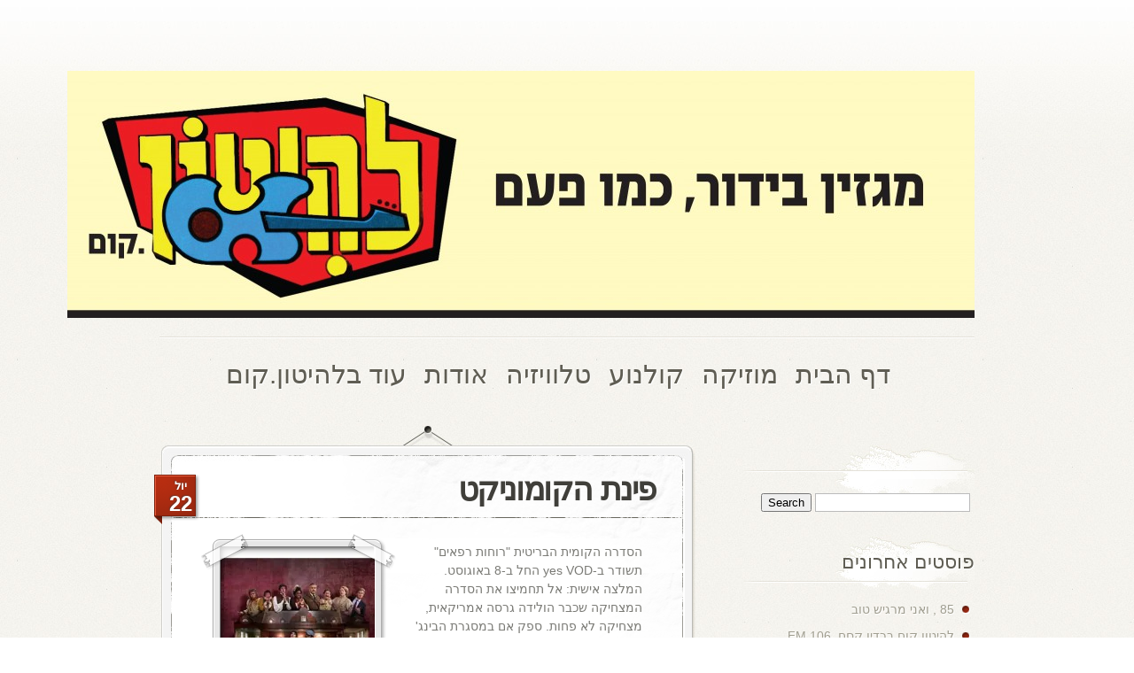

--- FILE ---
content_type: text/html; charset=UTF-8
request_url: https://lahiton.com/2024/07/page/2/
body_size: 10865
content:
<!DOCTYPE html PUBLIC "-//W3C//DTD XHTML 1.0 Transitional//EN" "http://www.w3.org/TR/xhtml1/DTD/xhtml1-transitional.dtd">
<html xmlns="http://www.w3.org/1999/xhtml" dir="rtl" lang="he-IL">
<head profile="http://gmpg.org/xfn/11">
<meta http-equiv="Content-Type" content="text/html; charset=UTF-8" />
<title>Archives | להיטון.קום</title>
<meta name=viewport content="width=device-width, initial-scale=1">
<link rel="stylesheet" href="https://lahiton.com/wp-content/themes/PersonalPress_chiled/style.css" type="text/css" media="screen" />
<link rel="pingback" href="https://lahiton.com/xmlrpc.php" />

<!--[if lt IE 7]>
	<link rel="stylesheet" type="text/css" href="https://lahiton.com/wp-content/themes/PersonalPress/css/ie6style.css" />
	<script type="text/javascript" src="https://lahiton.com/wp-content/themes/PersonalPress/js/DD_belatedPNG_0.0.8a-min.js"></script>
	<script type="text/javascript">DD_belatedPNG.fix('img#logo, .entry p.date, span.overlay, span.author, span.categories, span.comments-number');</script>
<![endif]-->
<!--[if IE 7]>
	<link rel="stylesheet" type="text/css" href="https://lahiton.com/wp-content/themes/PersonalPress/css/ie7style.css" />
<![endif]-->

<script type="text/javascript">
	document.documentElement.className = 'js';
</script>

<script>var et_site_url='https://lahiton.com';var et_post_id='0';function et_core_page_resource_fallback(a,b){"undefined"===typeof b&&(b=a.sheet.cssRules&&0===a.sheet.cssRules.length);b&&(a.onerror=null,a.onload=null,a.href?a.href=et_site_url+"/?et_core_page_resource="+a.id+et_post_id:a.src&&(a.src=et_site_url+"/?et_core_page_resource="+a.id+et_post_id))}
</script><title>Archives | להיטון.קום</title>
<meta name='robots' content='max-image-preview:large' />
<link rel='dns-prefetch' href='//stats.wp.com' />
<link rel='dns-prefetch' href='//i0.wp.com' />
<link rel='dns-prefetch' href='//c0.wp.com' />
<link rel="alternate" type="application/rss+xml" title="להיטון.קום &laquo; פיד‏" href="https://lahiton.com/feed/" />
<link rel="alternate" type="application/rss+xml" title="להיטון.קום &laquo; פיד תגובות‏" href="https://lahiton.com/comments/feed/" />
<script type="text/javascript">
window._wpemojiSettings = {"baseUrl":"https:\/\/s.w.org\/images\/core\/emoji\/14.0.0\/72x72\/","ext":".png","svgUrl":"https:\/\/s.w.org\/images\/core\/emoji\/14.0.0\/svg\/","svgExt":".svg","source":{"concatemoji":"https:\/\/lahiton.com\/wp-includes\/js\/wp-emoji-release.min.js?ver=0113b45b1da29423e03df433dde447e7"}};
/*! This file is auto-generated */
!function(i,n){var o,s,e;function c(e){try{var t={supportTests:e,timestamp:(new Date).valueOf()};sessionStorage.setItem(o,JSON.stringify(t))}catch(e){}}function p(e,t,n){e.clearRect(0,0,e.canvas.width,e.canvas.height),e.fillText(t,0,0);var t=new Uint32Array(e.getImageData(0,0,e.canvas.width,e.canvas.height).data),r=(e.clearRect(0,0,e.canvas.width,e.canvas.height),e.fillText(n,0,0),new Uint32Array(e.getImageData(0,0,e.canvas.width,e.canvas.height).data));return t.every(function(e,t){return e===r[t]})}function u(e,t,n){switch(t){case"flag":return n(e,"\ud83c\udff3\ufe0f\u200d\u26a7\ufe0f","\ud83c\udff3\ufe0f\u200b\u26a7\ufe0f")?!1:!n(e,"\ud83c\uddfa\ud83c\uddf3","\ud83c\uddfa\u200b\ud83c\uddf3")&&!n(e,"\ud83c\udff4\udb40\udc67\udb40\udc62\udb40\udc65\udb40\udc6e\udb40\udc67\udb40\udc7f","\ud83c\udff4\u200b\udb40\udc67\u200b\udb40\udc62\u200b\udb40\udc65\u200b\udb40\udc6e\u200b\udb40\udc67\u200b\udb40\udc7f");case"emoji":return!n(e,"\ud83e\udef1\ud83c\udffb\u200d\ud83e\udef2\ud83c\udfff","\ud83e\udef1\ud83c\udffb\u200b\ud83e\udef2\ud83c\udfff")}return!1}function f(e,t,n){var r="undefined"!=typeof WorkerGlobalScope&&self instanceof WorkerGlobalScope?new OffscreenCanvas(300,150):i.createElement("canvas"),a=r.getContext("2d",{willReadFrequently:!0}),o=(a.textBaseline="top",a.font="600 32px Arial",{});return e.forEach(function(e){o[e]=t(a,e,n)}),o}function t(e){var t=i.createElement("script");t.src=e,t.defer=!0,i.head.appendChild(t)}"undefined"!=typeof Promise&&(o="wpEmojiSettingsSupports",s=["flag","emoji"],n.supports={everything:!0,everythingExceptFlag:!0},e=new Promise(function(e){i.addEventListener("DOMContentLoaded",e,{once:!0})}),new Promise(function(t){var n=function(){try{var e=JSON.parse(sessionStorage.getItem(o));if("object"==typeof e&&"number"==typeof e.timestamp&&(new Date).valueOf()<e.timestamp+604800&&"object"==typeof e.supportTests)return e.supportTests}catch(e){}return null}();if(!n){if("undefined"!=typeof Worker&&"undefined"!=typeof OffscreenCanvas&&"undefined"!=typeof URL&&URL.createObjectURL&&"undefined"!=typeof Blob)try{var e="postMessage("+f.toString()+"("+[JSON.stringify(s),u.toString(),p.toString()].join(",")+"));",r=new Blob([e],{type:"text/javascript"}),a=new Worker(URL.createObjectURL(r),{name:"wpTestEmojiSupports"});return void(a.onmessage=function(e){c(n=e.data),a.terminate(),t(n)})}catch(e){}c(n=f(s,u,p))}t(n)}).then(function(e){for(var t in e)n.supports[t]=e[t],n.supports.everything=n.supports.everything&&n.supports[t],"flag"!==t&&(n.supports.everythingExceptFlag=n.supports.everythingExceptFlag&&n.supports[t]);n.supports.everythingExceptFlag=n.supports.everythingExceptFlag&&!n.supports.flag,n.DOMReady=!1,n.readyCallback=function(){n.DOMReady=!0}}).then(function(){return e}).then(function(){var e;n.supports.everything||(n.readyCallback(),(e=n.source||{}).concatemoji?t(e.concatemoji):e.wpemoji&&e.twemoji&&(t(e.twemoji),t(e.wpemoji)))}))}((window,document),window._wpemojiSettings);
</script>
<meta content="Personal Press  Child v.1.0.0" name="generator"/><style type="text/css">
img.wp-smiley,
img.emoji {
	display: inline !important;
	border: none !important;
	box-shadow: none !important;
	height: 1em !important;
	width: 1em !important;
	margin: 0 0.07em !important;
	vertical-align: -0.1em !important;
	background: none !important;
	padding: 0 !important;
}
</style>
	<link rel='stylesheet' id='wp-block-library-rtl-css' href='https://c0.wp.com/c/6.3.7/wp-includes/css/dist/block-library/style-rtl.min.css' type='text/css' media='all' />
<style id='wp-block-library-inline-css' type='text/css'>
.has-text-align-justify{text-align:justify;}
</style>
<link rel='stylesheet' id='jetpack-videopress-video-block-view-css' href='https://lahiton.com/wp-content/plugins/jetpack/jetpack_vendor/automattic/jetpack-videopress/build/block-editor/blocks/video/view.rtl.css?minify=false&#038;ver=34ae973733627b74a14e' type='text/css' media='all' />
<link rel='stylesheet' id='mediaelement-css' href='https://c0.wp.com/c/6.3.7/wp-includes/js/mediaelement/mediaelementplayer-legacy.min.css' type='text/css' media='all' />
<link rel='stylesheet' id='wp-mediaelement-css' href='https://c0.wp.com/c/6.3.7/wp-includes/js/mediaelement/wp-mediaelement.min.css' type='text/css' media='all' />
<style id='classic-theme-styles-inline-css' type='text/css'>
/*! This file is auto-generated */
.wp-block-button__link{color:#fff;background-color:#32373c;border-radius:9999px;box-shadow:none;text-decoration:none;padding:calc(.667em + 2px) calc(1.333em + 2px);font-size:1.125em}.wp-block-file__button{background:#32373c;color:#fff;text-decoration:none}
</style>
<style id='global-styles-inline-css' type='text/css'>
body{--wp--preset--color--black: #000000;--wp--preset--color--cyan-bluish-gray: #abb8c3;--wp--preset--color--white: #ffffff;--wp--preset--color--pale-pink: #f78da7;--wp--preset--color--vivid-red: #cf2e2e;--wp--preset--color--luminous-vivid-orange: #ff6900;--wp--preset--color--luminous-vivid-amber: #fcb900;--wp--preset--color--light-green-cyan: #7bdcb5;--wp--preset--color--vivid-green-cyan: #00d084;--wp--preset--color--pale-cyan-blue: #8ed1fc;--wp--preset--color--vivid-cyan-blue: #0693e3;--wp--preset--color--vivid-purple: #9b51e0;--wp--preset--gradient--vivid-cyan-blue-to-vivid-purple: linear-gradient(135deg,rgba(6,147,227,1) 0%,rgb(155,81,224) 100%);--wp--preset--gradient--light-green-cyan-to-vivid-green-cyan: linear-gradient(135deg,rgb(122,220,180) 0%,rgb(0,208,130) 100%);--wp--preset--gradient--luminous-vivid-amber-to-luminous-vivid-orange: linear-gradient(135deg,rgba(252,185,0,1) 0%,rgba(255,105,0,1) 100%);--wp--preset--gradient--luminous-vivid-orange-to-vivid-red: linear-gradient(135deg,rgba(255,105,0,1) 0%,rgb(207,46,46) 100%);--wp--preset--gradient--very-light-gray-to-cyan-bluish-gray: linear-gradient(135deg,rgb(238,238,238) 0%,rgb(169,184,195) 100%);--wp--preset--gradient--cool-to-warm-spectrum: linear-gradient(135deg,rgb(74,234,220) 0%,rgb(151,120,209) 20%,rgb(207,42,186) 40%,rgb(238,44,130) 60%,rgb(251,105,98) 80%,rgb(254,248,76) 100%);--wp--preset--gradient--blush-light-purple: linear-gradient(135deg,rgb(255,206,236) 0%,rgb(152,150,240) 100%);--wp--preset--gradient--blush-bordeaux: linear-gradient(135deg,rgb(254,205,165) 0%,rgb(254,45,45) 50%,rgb(107,0,62) 100%);--wp--preset--gradient--luminous-dusk: linear-gradient(135deg,rgb(255,203,112) 0%,rgb(199,81,192) 50%,rgb(65,88,208) 100%);--wp--preset--gradient--pale-ocean: linear-gradient(135deg,rgb(255,245,203) 0%,rgb(182,227,212) 50%,rgb(51,167,181) 100%);--wp--preset--gradient--electric-grass: linear-gradient(135deg,rgb(202,248,128) 0%,rgb(113,206,126) 100%);--wp--preset--gradient--midnight: linear-gradient(135deg,rgb(2,3,129) 0%,rgb(40,116,252) 100%);--wp--preset--font-size--small: 13px;--wp--preset--font-size--medium: 20px;--wp--preset--font-size--large: 36px;--wp--preset--font-size--x-large: 42px;--wp--preset--spacing--20: 0.44rem;--wp--preset--spacing--30: 0.67rem;--wp--preset--spacing--40: 1rem;--wp--preset--spacing--50: 1.5rem;--wp--preset--spacing--60: 2.25rem;--wp--preset--spacing--70: 3.38rem;--wp--preset--spacing--80: 5.06rem;--wp--preset--shadow--natural: 6px 6px 9px rgba(0, 0, 0, 0.2);--wp--preset--shadow--deep: 12px 12px 50px rgba(0, 0, 0, 0.4);--wp--preset--shadow--sharp: 6px 6px 0px rgba(0, 0, 0, 0.2);--wp--preset--shadow--outlined: 6px 6px 0px -3px rgba(255, 255, 255, 1), 6px 6px rgba(0, 0, 0, 1);--wp--preset--shadow--crisp: 6px 6px 0px rgba(0, 0, 0, 1);}:where(.is-layout-flex){gap: 0.5em;}:where(.is-layout-grid){gap: 0.5em;}body .is-layout-flow > .alignleft{float: left;margin-inline-start: 0;margin-inline-end: 2em;}body .is-layout-flow > .alignright{float: right;margin-inline-start: 2em;margin-inline-end: 0;}body .is-layout-flow > .aligncenter{margin-left: auto !important;margin-right: auto !important;}body .is-layout-constrained > .alignleft{float: left;margin-inline-start: 0;margin-inline-end: 2em;}body .is-layout-constrained > .alignright{float: right;margin-inline-start: 2em;margin-inline-end: 0;}body .is-layout-constrained > .aligncenter{margin-left: auto !important;margin-right: auto !important;}body .is-layout-constrained > :where(:not(.alignleft):not(.alignright):not(.alignfull)){max-width: var(--wp--style--global--content-size);margin-left: auto !important;margin-right: auto !important;}body .is-layout-constrained > .alignwide{max-width: var(--wp--style--global--wide-size);}body .is-layout-flex{display: flex;}body .is-layout-flex{flex-wrap: wrap;align-items: center;}body .is-layout-flex > *{margin: 0;}body .is-layout-grid{display: grid;}body .is-layout-grid > *{margin: 0;}:where(.wp-block-columns.is-layout-flex){gap: 2em;}:where(.wp-block-columns.is-layout-grid){gap: 2em;}:where(.wp-block-post-template.is-layout-flex){gap: 1.25em;}:where(.wp-block-post-template.is-layout-grid){gap: 1.25em;}.has-black-color{color: var(--wp--preset--color--black) !important;}.has-cyan-bluish-gray-color{color: var(--wp--preset--color--cyan-bluish-gray) !important;}.has-white-color{color: var(--wp--preset--color--white) !important;}.has-pale-pink-color{color: var(--wp--preset--color--pale-pink) !important;}.has-vivid-red-color{color: var(--wp--preset--color--vivid-red) !important;}.has-luminous-vivid-orange-color{color: var(--wp--preset--color--luminous-vivid-orange) !important;}.has-luminous-vivid-amber-color{color: var(--wp--preset--color--luminous-vivid-amber) !important;}.has-light-green-cyan-color{color: var(--wp--preset--color--light-green-cyan) !important;}.has-vivid-green-cyan-color{color: var(--wp--preset--color--vivid-green-cyan) !important;}.has-pale-cyan-blue-color{color: var(--wp--preset--color--pale-cyan-blue) !important;}.has-vivid-cyan-blue-color{color: var(--wp--preset--color--vivid-cyan-blue) !important;}.has-vivid-purple-color{color: var(--wp--preset--color--vivid-purple) !important;}.has-black-background-color{background-color: var(--wp--preset--color--black) !important;}.has-cyan-bluish-gray-background-color{background-color: var(--wp--preset--color--cyan-bluish-gray) !important;}.has-white-background-color{background-color: var(--wp--preset--color--white) !important;}.has-pale-pink-background-color{background-color: var(--wp--preset--color--pale-pink) !important;}.has-vivid-red-background-color{background-color: var(--wp--preset--color--vivid-red) !important;}.has-luminous-vivid-orange-background-color{background-color: var(--wp--preset--color--luminous-vivid-orange) !important;}.has-luminous-vivid-amber-background-color{background-color: var(--wp--preset--color--luminous-vivid-amber) !important;}.has-light-green-cyan-background-color{background-color: var(--wp--preset--color--light-green-cyan) !important;}.has-vivid-green-cyan-background-color{background-color: var(--wp--preset--color--vivid-green-cyan) !important;}.has-pale-cyan-blue-background-color{background-color: var(--wp--preset--color--pale-cyan-blue) !important;}.has-vivid-cyan-blue-background-color{background-color: var(--wp--preset--color--vivid-cyan-blue) !important;}.has-vivid-purple-background-color{background-color: var(--wp--preset--color--vivid-purple) !important;}.has-black-border-color{border-color: var(--wp--preset--color--black) !important;}.has-cyan-bluish-gray-border-color{border-color: var(--wp--preset--color--cyan-bluish-gray) !important;}.has-white-border-color{border-color: var(--wp--preset--color--white) !important;}.has-pale-pink-border-color{border-color: var(--wp--preset--color--pale-pink) !important;}.has-vivid-red-border-color{border-color: var(--wp--preset--color--vivid-red) !important;}.has-luminous-vivid-orange-border-color{border-color: var(--wp--preset--color--luminous-vivid-orange) !important;}.has-luminous-vivid-amber-border-color{border-color: var(--wp--preset--color--luminous-vivid-amber) !important;}.has-light-green-cyan-border-color{border-color: var(--wp--preset--color--light-green-cyan) !important;}.has-vivid-green-cyan-border-color{border-color: var(--wp--preset--color--vivid-green-cyan) !important;}.has-pale-cyan-blue-border-color{border-color: var(--wp--preset--color--pale-cyan-blue) !important;}.has-vivid-cyan-blue-border-color{border-color: var(--wp--preset--color--vivid-cyan-blue) !important;}.has-vivid-purple-border-color{border-color: var(--wp--preset--color--vivid-purple) !important;}.has-vivid-cyan-blue-to-vivid-purple-gradient-background{background: var(--wp--preset--gradient--vivid-cyan-blue-to-vivid-purple) !important;}.has-light-green-cyan-to-vivid-green-cyan-gradient-background{background: var(--wp--preset--gradient--light-green-cyan-to-vivid-green-cyan) !important;}.has-luminous-vivid-amber-to-luminous-vivid-orange-gradient-background{background: var(--wp--preset--gradient--luminous-vivid-amber-to-luminous-vivid-orange) !important;}.has-luminous-vivid-orange-to-vivid-red-gradient-background{background: var(--wp--preset--gradient--luminous-vivid-orange-to-vivid-red) !important;}.has-very-light-gray-to-cyan-bluish-gray-gradient-background{background: var(--wp--preset--gradient--very-light-gray-to-cyan-bluish-gray) !important;}.has-cool-to-warm-spectrum-gradient-background{background: var(--wp--preset--gradient--cool-to-warm-spectrum) !important;}.has-blush-light-purple-gradient-background{background: var(--wp--preset--gradient--blush-light-purple) !important;}.has-blush-bordeaux-gradient-background{background: var(--wp--preset--gradient--blush-bordeaux) !important;}.has-luminous-dusk-gradient-background{background: var(--wp--preset--gradient--luminous-dusk) !important;}.has-pale-ocean-gradient-background{background: var(--wp--preset--gradient--pale-ocean) !important;}.has-electric-grass-gradient-background{background: var(--wp--preset--gradient--electric-grass) !important;}.has-midnight-gradient-background{background: var(--wp--preset--gradient--midnight) !important;}.has-small-font-size{font-size: var(--wp--preset--font-size--small) !important;}.has-medium-font-size{font-size: var(--wp--preset--font-size--medium) !important;}.has-large-font-size{font-size: var(--wp--preset--font-size--large) !important;}.has-x-large-font-size{font-size: var(--wp--preset--font-size--x-large) !important;}
.wp-block-navigation a:where(:not(.wp-element-button)){color: inherit;}
:where(.wp-block-post-template.is-layout-flex){gap: 1.25em;}:where(.wp-block-post-template.is-layout-grid){gap: 1.25em;}
:where(.wp-block-columns.is-layout-flex){gap: 2em;}:where(.wp-block-columns.is-layout-grid){gap: 2em;}
.wp-block-pullquote{font-size: 1.5em;line-height: 1.6;}
</style>
<link rel='stylesheet' id='et-shortcodes-css-css' href='https://lahiton.com/wp-content/themes/PersonalPress/epanel/shortcodes/css/shortcodes-legacy.css?ver=4.7.13' type='text/css' media='all' />
<link rel='stylesheet' id='jetpack_css-rtl-css' href='https://c0.wp.com/p/jetpack/12.5.1/css/jetpack-rtl.css' type='text/css' media='all' />
<link rel='stylesheet' id='magnific_popup-css' href='https://lahiton.com/wp-content/themes/PersonalPress/includes/page_templates/js/magnific_popup/magnific_popup.css?ver=1.3.4' type='text/css' media='screen' />
<link rel='stylesheet' id='et_page_templates-css' href='https://lahiton.com/wp-content/themes/PersonalPress/includes/page_templates/page_templates.css?ver=1.8' type='text/css' media='screen' />
<script type='text/javascript' src='https://c0.wp.com/c/6.3.7/wp-includes/js/jquery/jquery.min.js' id='jquery-core-js'></script>
<script type='text/javascript' src='https://c0.wp.com/c/6.3.7/wp-includes/js/jquery/jquery-migrate.min.js' id='jquery-migrate-js'></script>
<link rel="https://api.w.org/" href="https://lahiton.com/wp-json/" /><link rel="EditURI" type="application/rsd+xml" title="RSD" href="https://lahiton.com/xmlrpc.php?rsd" />

	<style>img#wpstats{display:none}</style>
		<link rel="preload" href="https://lahiton.com/wp-content/themes/PersonalPress/core/admin/fonts/modules.ttf" as="font" crossorigin="anonymous">	<style type="text/css">
		#et_pt_portfolio_gallery { margin-left: -36px; margin-right: -37px; }
		.et_pt_portfolio_item { margin-left: 8px; }
		.et_portfolio_small { margin-left: -36px !important; }
		.et_portfolio_small .et_pt_portfolio_item { margin-left: 16px !important; }
		.et_portfolio_large { margin-left: -43px !important; margin-right: -45px !important; }
		.et_portfolio_large .et_pt_portfolio_item { margin-left: 3px !important; }
	</style>
<link rel="stylesheet" id="et-customizer-global-cached-inline-styles" href="https://lahiton.com/wp-content/et-cache/global/et-customizer-global-17660113051455.min.css" onerror="et_core_page_resource_fallback(this, true)" onload="et_core_page_resource_fallback(this)" />
</head>
<body class="rtl archive date paged paged-2 date-paged-2 et_includes_sidebar">
	<div id="page-wrap">
		<div id="header" class="clearfix">

			<!-- LOGO -->
			<a href="https://lahiton.com/">				<img src="https://lahiton.com/wp-content/uploads/2014/08/lahiton-top-int-1024x279.jpg" alt="להיטון.קום" id="logo" /></a>
			<div class="separator"></div>

			<!-- TOP MENU -->
			<ul id="menu-%d7%aa%d7%a4%d7%a8%d7%99%d7%98-1" class="nav superfish clearfix"><li id="menu-item-20" class="menu-item menu-item-type-custom menu-item-object-custom menu-item-home menu-item-20"><a href="https://lahiton.com/">דף הבית</a></li>
<li id="menu-item-39" class="menu-item menu-item-type-taxonomy menu-item-object-category menu-item-has-children menu-item-39"><a href="https://lahiton.com/category/%d7%9e%d7%95%d7%96%d7%99%d7%a7%d7%94/">מוזיקה</a>
<ul class="sub-menu">
	<li id="menu-item-42" class="menu-item menu-item-type-taxonomy menu-item-object-category menu-item-42"><a href="https://lahiton.com/category/%d7%9e%d7%95%d7%96%d7%99%d7%a7%d7%94/%d7%97%d7%93%d7%a9%d7%95%d7%aa-%d7%9e%d7%95%d7%96%d7%99%d7%a7%d7%94/">חדשות מוזיקה</a></li>
	<li id="menu-item-41" class="menu-item menu-item-type-taxonomy menu-item-object-category menu-item-41"><a href="https://lahiton.com/category/%d7%9e%d7%95%d7%96%d7%99%d7%a7%d7%94/%d7%94%d7%aa%d7%a7%d7%9c%d7%99%d7%98%d7%99%d7%99%d7%94/">התקליטייה</a></li>
	<li id="menu-item-733" class="menu-item menu-item-type-taxonomy menu-item-object-category menu-item-733"><a href="https://lahiton.com/category/%d7%9e%d7%95%d7%96%d7%99%d7%a7%d7%94/%d7%91%d7%99%d7%a7%d7%95%d7%a8%d7%95%d7%aa-%d7%9e%d7%95%d7%96%d7%99%d7%a7%d7%94/">ביקורות מוזיקה</a></li>
</ul>
</li>
<li id="menu-item-50" class="menu-item menu-item-type-taxonomy menu-item-object-category menu-item-has-children menu-item-50"><a href="https://lahiton.com/category/%d7%a7%d7%95%d7%9c%d7%a0%d7%95%d7%a2/">קולנוע</a>
<ul class="sub-menu">
	<li id="menu-item-52" class="menu-item menu-item-type-taxonomy menu-item-object-category menu-item-52"><a href="https://lahiton.com/category/%d7%a7%d7%95%d7%9c%d7%a0%d7%95%d7%a2/%d7%97%d7%93%d7%a9%d7%95%d7%aa-%d7%a7%d7%95%d7%9c%d7%a0%d7%95%d7%a2/">חדשות קולנוע</a></li>
	<li id="menu-item-53" class="menu-item menu-item-type-taxonomy menu-item-object-category menu-item-53"><a href="https://lahiton.com/category/%d7%a7%d7%95%d7%9c%d7%a0%d7%95%d7%a2/%d7%a1%d7%99%d7%a0%d7%9e%d7%98%d7%a7/">סינמטק</a></li>
</ul>
</li>
<li id="menu-item-32" class="menu-item menu-item-type-taxonomy menu-item-object-category menu-item-has-children menu-item-32"><a href="https://lahiton.com/category/%d7%98%d7%9c%d7%95%d7%95%d7%99%d7%96%d7%99%d7%94/">טלוויזיה</a>
<ul class="sub-menu">
	<li id="menu-item-34" class="menu-item menu-item-type-taxonomy menu-item-object-category menu-item-34"><a href="https://lahiton.com/category/%d7%98%d7%9c%d7%95%d7%95%d7%99%d7%96%d7%99%d7%94/%d7%97%d7%93%d7%a9%d7%95%d7%aa-%d7%98%d7%9c%d7%95%d7%95%d7%99%d7%96%d7%99%d7%94/">חדשות טלוויזיה</a></li>
	<li id="menu-item-33" class="menu-item menu-item-type-taxonomy menu-item-object-category menu-item-33"><a href="https://lahiton.com/category/%d7%98%d7%9c%d7%95%d7%95%d7%99%d7%96%d7%99%d7%94/%d7%94%d7%9b%d7%a1%d7%a4%d7%aa/">הכספת</a></li>
</ul>
</li>
<li id="menu-item-30" class="menu-item menu-item-type-post_type menu-item-object-page menu-item-has-children menu-item-30"><a href="https://lahiton.com/%d7%90%d7%95%d7%93%d7%95%d7%aa/">אודות</a>
<ul class="sub-menu">
	<li id="menu-item-23" class="menu-item menu-item-type-post_type menu-item-object-page menu-item-has-children menu-item-23"><a href="https://lahiton.com/%d7%9c%d7%94%d7%99%d7%98%d7%95%d7%9f-%d7%a7%d7%95%d7%9d/">להיטון.קום</a>
	<ul class="sub-menu">
		<li id="menu-item-2641" class="menu-item menu-item-type-post_type menu-item-object-page menu-item-2641"><a href="https://lahiton.com/%d7%90%d7%95%d7%93%d7%95%d7%aa/%d7%9b%d7%aa%d7%91%d7%95-%d7%a2%d7%9c%d7%99%d7%a0%d7%95/">כתבו עלינו</a></li>
	</ul>
</li>
	<li id="menu-item-21" class="menu-item menu-item-type-post_type menu-item-object-page menu-item-21"><a href="https://lahiton.com/%d7%9b%d7%95%d7%aa%d7%91%d7%99%d7%9d/">כותבים ומשתתפים</a></li>
	<li id="menu-item-22" class="menu-item menu-item-type-post_type menu-item-object-page menu-item-has-children menu-item-22"><a href="https://lahiton.com/%d7%9b%d7%aa%d7%91%d7%95-%d7%90%d7%9c%d7%99%d7%a0%d7%95/">כתבו אלינו</a>
	<ul class="sub-menu">
		<li id="menu-item-24" class="menu-item menu-item-type-post_type menu-item-object-page menu-item-24"><a href="https://lahiton.com/%d7%a9%d7%99%d7%9c%d7%97%d7%95-%d7%91%d7%a7%d7%95%d7%a8%d7%95%d7%aa/">שילחו ביקורות</a></li>
		<li id="menu-item-25" class="menu-item menu-item-type-post_type menu-item-object-page menu-item-25"><a href="https://lahiton.com/%d7%9c%d7%a4%d7%a8%d7%a1%d7%95%d7%9d-%d7%9e%d7%95%d7%93%d7%a2%d7%95%d7%aa/">לפרסום מודעות</a></li>
		<li id="menu-item-26" class="menu-item menu-item-type-post_type menu-item-object-page menu-item-26"><a href="https://lahiton.com/%d7%9c%d7%aa%d7%92%d7%95%d7%91%d7%95%d7%aa-%d7%95%d7%94%d7%a2%d7%a8%d7%95%d7%aa/">לתגובות והערות</a></li>
	</ul>
</li>
</ul>
</li>
<li id="menu-item-45" class="menu-item menu-item-type-taxonomy menu-item-object-category menu-item-has-children menu-item-45"><a href="https://lahiton.com/category/%d7%a2%d7%95%d7%93-%d7%91%d7%9c%d7%94%d7%99%d7%98%d7%95%d7%9f-%d7%a7%d7%95%d7%9d/">עוד בלהיטון.קום</a>
<ul class="sub-menu">
	<li id="menu-item-49" class="menu-item menu-item-type-taxonomy menu-item-object-category menu-item-49"><a href="https://lahiton.com/category/%d7%a2%d7%95%d7%93-%d7%91%d7%9c%d7%94%d7%99%d7%98%d7%95%d7%9f-%d7%a7%d7%95%d7%9d/%d7%aa%d7%99%d7%90%d7%98%d7%a8%d7%95%d7%9f/">תיאטרון / חיים נוי</a></li>
	<li id="menu-item-46" class="menu-item menu-item-type-taxonomy menu-item-object-category menu-item-46"><a href="https://lahiton.com/category/%d7%a2%d7%95%d7%93-%d7%91%d7%9c%d7%94%d7%99%d7%98%d7%95%d7%9f-%d7%a7%d7%95%d7%9d/%d7%90%d7%99%d7%a0%d7%98%d7%a8%d7%a0%d7%98/">אינטרנט</a></li>
	<li id="menu-item-47" class="menu-item menu-item-type-taxonomy menu-item-object-category menu-item-47"><a href="https://lahiton.com/category/%d7%a2%d7%95%d7%93-%d7%91%d7%9c%d7%94%d7%99%d7%98%d7%95%d7%9f-%d7%a7%d7%95%d7%9d/%d7%9c%d7%94%d7%99%d7%98%d7%95%d7%9f-%d7%a4%d7%a8%d7%99%d7%a0%d7%98/">להיטון.פרינט</a></li>
	<li id="menu-item-48" class="menu-item menu-item-type-taxonomy menu-item-object-category menu-item-48"><a href="https://lahiton.com/category/%d7%a2%d7%95%d7%93-%d7%91%d7%9c%d7%94%d7%99%d7%98%d7%95%d7%9f-%d7%a7%d7%95%d7%9d/%d7%a1%d7%92%d7%a0%d7%95%d7%9f-%d7%97%d7%99%d7%99%d7%9d/">סגנון חיים</a></li>
	<li id="menu-item-364" class="menu-item menu-item-type-taxonomy menu-item-object-category menu-item-364"><a href="https://lahiton.com/category/%d7%a2%d7%95%d7%93-%d7%91%d7%9c%d7%94%d7%99%d7%98%d7%95%d7%9f-%d7%a7%d7%95%d7%9d/%d7%aa%d7%90%d7%a8%d7%99%d7%9b%d7%95%d7%9f/">תאריכון</a></li>
</ul>
</li>
</ul>
		</div> <!-- end #header-->

		<div id="content" class="clearfix">	<div id="main">
		
			
			
			<div class="entry-wrap">
				<div class="entry">
					<h2 class="title"><a href="https://lahiton.com/%d7%a4%d7%99%d7%a0%d7%aa-%d7%94%d7%a7%d7%95%d7%9e%d7%95%d7%a0%d7%99%d7%a7%d7%98-309/" title="Permanent Link to פינת הקומוניקט">פינת הקומוניקט</a></h2>

																		<p class="date">
								<span class="month">יול</span>
								<span class="day">22</span>
							</p>
											
					<div class="entry-content clearfix">
													<div class="thumb">
								<img src="https://i0.wp.com/lahiton.com/wp-content/uploads/2024/07/רוחות-רפאים.jpg?resize=175%2C175&#038;ssl=1" alt="פינת הקומוניקט" class="" width="175" height="175" />
								<a href="https://lahiton.com/%d7%a4%d7%99%d7%a0%d7%aa-%d7%94%d7%a7%d7%95%d7%9e%d7%95%d7%a0%d7%99%d7%a7%d7%98-309/" title="Permanent Link to פינת הקומוניקט"><span class="overlay"></span></a>
							</div> <!-- end .thumb -->
						
													<p><p>הסדרה הקומית הבריטית &quot;רוחות רפאים&quot; תשודר ב-yes VOD החל ב-8 באוגוסט. המלצה אישית: אל תחמיצו את הסדרה המצחיקה שכבר הולידה גרסה אמריקאית, מצחיקה לא פחות. ספק אם במסגרת הבינג' או השידורים הרגילים ישודר גם הספיישל הקצר עם קיילי מינוג, אבל בכל אופן, הקישור ממתין בסוף הטקסט.<br />
(צילום: yes )</p>
</p>
						
						<a href="https://lahiton.com/%d7%a4%d7%99%d7%a0%d7%aa-%d7%94%d7%a7%d7%95%d7%9e%d7%95%d7%a0%d7%99%d7%a7%d7%98-309/" title="Permanent Link to פינת הקומוניקט" class="readmore"><span>Read More</span></a>
					</div> <!-- end .entry-content -->

					<div class="post-meta-top"></div>

					<div class="post-meta clearfix">
											
																	<span class="meta-info author">
										<span class="right-sep">
											<a href="https://lahiton.com/author/aaronmorag/" title="פוסטים מאת Aaron Morag" rel="author">Aaron Morag</a>										</span>
									</span>
								
																	<span class="meta-info comments-number">
										<span class="right-sep">
											<a href="https://lahiton.com/%d7%a4%d7%99%d7%a0%d7%aa-%d7%94%d7%a7%d7%95%d7%9e%d7%95%d7%a0%d7%99%d7%a7%d7%98-309/#respond">0 comments</a>										</span>
									</span>
								
																	<span class="meta-info categories">
										<span class="right-sep">
											<a href="https://lahiton.com/category/%d7%98%d7%9c%d7%95%d7%95%d7%99%d7%96%d7%99%d7%94/" rel="category tag">טלוויזיה</a>										</span>
									</span>
								
																</div> <!-- end .post-meta -->

				</div> <!-- end .entry -->
			</div> <!-- end .entry-wrap -->

		
			
			
			<div class="entry-wrap">
				<div class="entry">
					<h2 class="title"><a href="https://lahiton.com/%d7%9b%d7%95%d7%aa%d7%a8%d7%95%d7%aa-%d7%94%d7%90%d7%aa%d7%9e%d7%95%d7%9c-18-%d7%91%d7%99%d7%95%d7%9c%d7%99-1984/" title="Permanent Link to כותרות האתמול: 18 ביולי, 1984">כותרות האתמול: 18 ביולי, 1984</a></h2>

																		<p class="date">
								<span class="month">יול</span>
								<span class="day">18</span>
							</p>
											
					<div class="entry-content clearfix">
													<div class="thumb">
								<img src="https://i0.wp.com/lahiton.com/wp-content/uploads/2024/07/מישל-כהן-18-7-84.jpg?resize=175%2C175&#038;ssl=1" alt="כותרות האתמול: 18 ביולי, 1984" class="" width="175" height="175" />
								<a href="https://lahiton.com/%d7%9b%d7%95%d7%aa%d7%a8%d7%95%d7%aa-%d7%94%d7%90%d7%aa%d7%9e%d7%95%d7%9c-18-%d7%91%d7%99%d7%95%d7%9c%d7%99-1984/" title="Permanent Link to כותרות האתמול: 18 ביולי, 1984"><span class="overlay"></span></a>
							</div> <!-- end .thumb -->
						
													<p><p>מישל כהן מסביר מדוע כחצי מאלבומו החדש הוא גרסאות עבריות לשירים של אנריקו מסיאס. חוץ מזה, &quot;החיים במתנה&quot;, גרסה עברית לשיר זוכה אירוויזיון 1983 של קורין הרמס, נציגת לוכסמבורג.</p>
</p>
						
						<a href="https://lahiton.com/%d7%9b%d7%95%d7%aa%d7%a8%d7%95%d7%aa-%d7%94%d7%90%d7%aa%d7%9e%d7%95%d7%9c-18-%d7%91%d7%99%d7%95%d7%9c%d7%99-1984/" title="Permanent Link to כותרות האתמול: 18 ביולי, 1984" class="readmore"><span>Read More</span></a>
					</div> <!-- end .entry-content -->

					<div class="post-meta-top"></div>

					<div class="post-meta clearfix">
											
																	<span class="meta-info author">
										<span class="right-sep">
											<a href="https://lahiton.com/author/aaronmorag/" title="פוסטים מאת Aaron Morag" rel="author">Aaron Morag</a>										</span>
									</span>
								
																	<span class="meta-info comments-number">
										<span class="right-sep">
											<a href="https://lahiton.com/%d7%9b%d7%95%d7%aa%d7%a8%d7%95%d7%aa-%d7%94%d7%90%d7%aa%d7%9e%d7%95%d7%9c-18-%d7%91%d7%99%d7%95%d7%9c%d7%99-1984/#respond">0 comments</a>										</span>
									</span>
								
																	<span class="meta-info categories">
										<span class="right-sep">
											<a href="https://lahiton.com/category/%d7%a2%d7%95%d7%93-%d7%91%d7%9c%d7%94%d7%99%d7%98%d7%95%d7%9f-%d7%a7%d7%95%d7%9d/%d7%9c%d7%94%d7%99%d7%98%d7%95%d7%9f-%d7%a4%d7%a8%d7%99%d7%a0%d7%98/" rel="category tag">להיטון.פרינט</a>, <a href="https://lahiton.com/category/%d7%9e%d7%95%d7%96%d7%99%d7%a7%d7%94/" rel="category tag">מוזיקה</a>										</span>
									</span>
								
																</div> <!-- end .post-meta -->

				</div> <!-- end .entry -->
			</div> <!-- end .entry-wrap -->

		
			
			
			<div class="entry-wrap">
				<div class="entry">
					<h2 class="title"><a href="https://lahiton.com/%d7%9c%d7%94%d7%99%d7%98%d7%95%d7%9f-%d7%a7%d7%95%d7%9d-%d7%91%d7%a8%d7%93%d7%99%d7%95-%d7%a7%d7%a1%d7%9d-106-fm-120/" title="Permanent Link to להיטון.קום ברדיו קסם, 106 FM">להיטון.קום ברדיו קסם, 106 FM</a></h2>

																		<p class="date">
								<span class="month">יול</span>
								<span class="day">17</span>
							</p>
											
					<div class="entry-content clearfix">
													<div class="thumb">
								<img src="https://i0.wp.com/lahiton.com/wp-content/uploads/2024/05/להיטון.קום-לוגו.jpg?resize=175%2C175&#038;ssl=1" alt="להיטון.קום ברדיו קסם, 106 FM" class="" width="175" height="175" />
								<a href="https://lahiton.com/%d7%9c%d7%94%d7%99%d7%98%d7%95%d7%9f-%d7%a7%d7%95%d7%9d-%d7%91%d7%a8%d7%93%d7%99%d7%95-%d7%a7%d7%a1%d7%9d-106-fm-120/" title="Permanent Link to להיטון.קום ברדיו קסם, 106 FM"><span class="overlay"></span></a>
							</div> <!-- end .thumb -->
						
													<p><p>קלאסיקס נובו פתחה את התוכנית ובהמשך: החיות, הרולינג סטונס, אלביס, פול סיימון, להקת פיקוד המרכז, שרל אזנבור, ועוד.</p>
</p>
						
						<a href="https://lahiton.com/%d7%9c%d7%94%d7%99%d7%98%d7%95%d7%9f-%d7%a7%d7%95%d7%9d-%d7%91%d7%a8%d7%93%d7%99%d7%95-%d7%a7%d7%a1%d7%9d-106-fm-120/" title="Permanent Link to להיטון.קום ברדיו קסם, 106 FM" class="readmore"><span>Read More</span></a>
					</div> <!-- end .entry-content -->

					<div class="post-meta-top"></div>

					<div class="post-meta clearfix">
											
																	<span class="meta-info author">
										<span class="right-sep">
											<a href="https://lahiton.com/author/aaronmorag/" title="פוסטים מאת Aaron Morag" rel="author">Aaron Morag</a>										</span>
									</span>
								
																	<span class="meta-info comments-number">
										<span class="right-sep">
											<a href="https://lahiton.com/%d7%9c%d7%94%d7%99%d7%98%d7%95%d7%9f-%d7%a7%d7%95%d7%9d-%d7%91%d7%a8%d7%93%d7%99%d7%95-%d7%a7%d7%a1%d7%9d-106-fm-120/#respond">0 comments</a>										</span>
									</span>
								
																	<span class="meta-info categories">
										<span class="right-sep">
											<a href="https://lahiton.com/category/%d7%9e%d7%95%d7%96%d7%99%d7%a7%d7%94/" rel="category tag">מוזיקה</a>, <a href="https://lahiton.com/category/%d7%a2%d7%95%d7%93-%d7%91%d7%9c%d7%94%d7%99%d7%98%d7%95%d7%9f-%d7%a7%d7%95%d7%9d/%d7%a8%d7%93%d7%99%d7%95/" rel="category tag">רדיו</a>										</span>
									</span>
								
																</div> <!-- end .post-meta -->

				</div> <!-- end .entry -->
			</div> <!-- end .entry-wrap -->

		
			
			
			<div class="entry-wrap">
				<div class="entry">
					<h2 class="title"><a href="https://lahiton.com/%d7%9e%d7%a9%d7%94-%d7%a8%d7%91%d7%a0%d7%95-%d7%91%d7%9c%d7%95%d7%a0%d7%93%d7%95%d7%9f/" title="Permanent Link to משה רבנו בלונדון">משה רבנו בלונדון</a></h2>

																		<p class="date">
								<span class="month">יול</span>
								<span class="day">16</span>
							</p>
											
					<div class="entry-content clearfix">
													<div class="thumb">
								<img src="https://i0.wp.com/lahiton.com/wp-content/uploads/2024/07/צילום-לידיה-כריסאפולי-גו-הראל-גלזר.jpg?resize=175%2C175&#038;ssl=1" alt="משה רבנו בלונדון" class="" width="175" height="175" />
								<a href="https://lahiton.com/%d7%9e%d7%a9%d7%94-%d7%a8%d7%91%d7%a0%d7%95-%d7%91%d7%9c%d7%95%d7%a0%d7%93%d7%95%d7%9f/" title="Permanent Link to משה רבנו בלונדון"><span class="overlay"></span></a>
							</div> <!-- end .thumb -->
						
													<p><p>השחקן הישראלי הראל גלזר יככב בלונדון בתפקיד משה במחזמר אודות יציאת מצרים שיצרו בני הזוג אדם ומיכל טיילור (צילום: לידיה כריסאפולי).</p>
</p>
						
						<a href="https://lahiton.com/%d7%9e%d7%a9%d7%94-%d7%a8%d7%91%d7%a0%d7%95-%d7%91%d7%9c%d7%95%d7%a0%d7%93%d7%95%d7%9f/" title="Permanent Link to משה רבנו בלונדון" class="readmore"><span>Read More</span></a>
					</div> <!-- end .entry-content -->

					<div class="post-meta-top"></div>

					<div class="post-meta clearfix">
											
																	<span class="meta-info author">
										<span class="right-sep">
											<a href="https://lahiton.com/author/aaronmorag/" title="פוסטים מאת Aaron Morag" rel="author">Aaron Morag</a>										</span>
									</span>
								
																	<span class="meta-info comments-number">
										<span class="right-sep">
											<a href="https://lahiton.com/%d7%9e%d7%a9%d7%94-%d7%a8%d7%91%d7%a0%d7%95-%d7%91%d7%9c%d7%95%d7%a0%d7%93%d7%95%d7%9f/#respond">0 comments</a>										</span>
									</span>
								
																	<span class="meta-info categories">
										<span class="right-sep">
											<a href="https://lahiton.com/category/%d7%9e%d7%95%d7%96%d7%99%d7%a7%d7%94/" rel="category tag">מוזיקה</a>, <a href="https://lahiton.com/category/%d7%a2%d7%95%d7%93-%d7%91%d7%9c%d7%94%d7%99%d7%98%d7%95%d7%9f-%d7%a7%d7%95%d7%9d/%d7%aa%d7%99%d7%90%d7%98%d7%a8%d7%95%d7%9f/" rel="category tag">תיאטרון</a>										</span>
									</span>
								
																</div> <!-- end .post-meta -->

				</div> <!-- end .entry -->
			</div> <!-- end .entry-wrap -->

		
			
			
			<div class="entry-wrap">
				<div class="entry">
					<h2 class="title"><a href="https://lahiton.com/%d7%9e%d7%a2%d7%93%d7%9f-%d7%95%d7%99%d7%a0%d7%99%d7%9c-%d7%91%d7%a8%d7%93%d7%99%d7%95-%d7%a7%d7%a1%d7%9d-106-fm-6/" title="Permanent Link to מעדן ויניל ברדיו קסם, 106 FM">מעדן ויניל ברדיו קסם, 106 FM</a></h2>

																		<p class="date">
								<span class="month">יול</span>
								<span class="day">15</span>
							</p>
											
					<div class="entry-content clearfix">
													<div class="thumb">
								<img src="https://i0.wp.com/lahiton.com/wp-content/uploads/2024/07/אהרון-ויאיר-קלינגר-14-7-24.jpg?resize=175%2C175&#038;ssl=1" alt="מעדן ויניל ברדיו קסם, 106 FM" class="" width="175" height="175" />
								<a href="https://lahiton.com/%d7%9e%d7%a2%d7%93%d7%9f-%d7%95%d7%99%d7%a0%d7%99%d7%9c-%d7%91%d7%a8%d7%93%d7%99%d7%95-%d7%a7%d7%a1%d7%9d-106-fm-6/" title="Permanent Link to מעדן ויניל ברדיו קסם, 106 FM"><span class="overlay"></span></a>
							</div> <!-- end .thumb -->
						
													<p><p>יאיר קלינגר התארח בתוכנית, לכבוד יום הולדתו ה-80 , עם שירים שהלחין לדמיס רוסוס, הקומפניון דה לה שנסון, ירדנה ארזי (הביתה), חיים משה (נשבע), וגרסאות זרות לשירים מוכרים שלו כמו &quot;אדמה&quot; ו&quot;חלומות&quot; (צילום: אמירה מורג).</p>
</p>
						
						<a href="https://lahiton.com/%d7%9e%d7%a2%d7%93%d7%9f-%d7%95%d7%99%d7%a0%d7%99%d7%9c-%d7%91%d7%a8%d7%93%d7%99%d7%95-%d7%a7%d7%a1%d7%9d-106-fm-6/" title="Permanent Link to מעדן ויניל ברדיו קסם, 106 FM" class="readmore"><span>Read More</span></a>
					</div> <!-- end .entry-content -->

					<div class="post-meta-top"></div>

					<div class="post-meta clearfix">
											
																	<span class="meta-info author">
										<span class="right-sep">
											<a href="https://lahiton.com/author/aaronmorag/" title="פוסטים מאת Aaron Morag" rel="author">Aaron Morag</a>										</span>
									</span>
								
																	<span class="meta-info comments-number">
										<span class="right-sep">
											<a href="https://lahiton.com/%d7%9e%d7%a2%d7%93%d7%9f-%d7%95%d7%99%d7%a0%d7%99%d7%9c-%d7%91%d7%a8%d7%93%d7%99%d7%95-%d7%a7%d7%a1%d7%9d-106-fm-6/#respond">0 comments</a>										</span>
									</span>
								
																	<span class="meta-info categories">
										<span class="right-sep">
											<a href="https://lahiton.com/category/%d7%9e%d7%95%d7%96%d7%99%d7%a7%d7%94/" rel="category tag">מוזיקה</a>, <a href="https://lahiton.com/category/%d7%a2%d7%95%d7%93-%d7%91%d7%9c%d7%94%d7%99%d7%98%d7%95%d7%9f-%d7%a7%d7%95%d7%9d/%d7%a8%d7%93%d7%99%d7%95/" rel="category tag">רדיו</a>										</span>
									</span>
								
																</div> <!-- end .post-meta -->

				</div> <!-- end .entry -->
			</div> <!-- end .entry-wrap -->

		
								<div class="pagination">
	<div class="alignleft"><a href="https://lahiton.com/2024/07/page/3/" >&laquo; Older Entries</a></div>
	<div class="alignright"><a href="https://lahiton.com/2024/07/" >Next Entries &raquo;</a></div>
</div>			
		
	</div> <!-- end #main -->

	<div id="sidebar">
	<div id="search-2" class="clearfix widget widget_search"><h3 class="title"> </h3><form method="get" id="searchform" action="https://lahiton.com//">
    <div>
        <input type="text" value="" name="s" id="s" />
        <input type="submit" id="searchsubmit" value="Search" />
    </div>
</form></div> <!-- end .widget -->
		<div id="recent-posts-2" class="clearfix widget widget_recent_entries">
		<h3 class="title">פוסטים אחרונים</h3>
		<ul>
											<li>
					<a href="https://lahiton.com/85-%d7%95%d7%90%d7%a0%d7%99-%d7%9e%d7%a8%d7%92%d7%99%d7%a9-%d7%98%d7%95%d7%91/">85 , ואני מרגיש טוב</a>
									</li>
											<li>
					<a href="https://lahiton.com/%d7%9c%d7%94%d7%99%d7%98%d7%95%d7%9f-%d7%a7%d7%95%d7%9d-%d7%91%d7%a8%d7%93%d7%99%d7%95-%d7%a7%d7%a1%d7%9d-106-fm-186/">להיטון.קום ברדיו קסם, 106 FM</a>
									</li>
											<li>
					<a href="https://lahiton.com/%d7%93%d7%95%d7%93-%d7%a4%d7%96-1946-2026/">דוד פז 1946-2026</a>
									</li>
											<li>
					<a href="https://lahiton.com/%d7%9e%d7%a1%d7%a2-%d7%90%d7%9c-%d7%aa%d7%95%d7%9a-%d7%94%d7%a2%d7%a8%d7%a4%d7%9c/">מסע אל תוך הערפל</a>
									</li>
											<li>
					<a href="https://lahiton.com/%d7%9e%d7%a2%d7%93%d7%9f-%d7%95%d7%99%d7%a0%d7%99%d7%9c-%d7%94%d7%99%d7%95%d7%9d-%d7%91%d7%a8%d7%93%d7%99%d7%95-%d7%a7%d7%a1%d7%9d-106-fm-307/">מעדן ויניל היום ברדיו קסם, 106 FM</a>
									</li>
					</ul>

		</div> <!-- end .widget --><div id="archives-2" class="clearfix widget widget_archive"><h3 class="title">ארכיונים</h3>
			<ul>
					<li><a href='https://lahiton.com/2026/01/'>ינואר 2026</a></li>
	<li><a href='https://lahiton.com/2025/12/'>דצמבר 2025</a></li>
	<li><a href='https://lahiton.com/2025/11/'>נובמבר 2025</a></li>
	<li><a href='https://lahiton.com/2025/10/'>אוקטובר 2025</a></li>
	<li><a href='https://lahiton.com/2025/09/'>ספטמבר 2025</a></li>
	<li><a href='https://lahiton.com/2025/08/'>אוגוסט 2025</a></li>
	<li><a href='https://lahiton.com/2025/07/'>יולי 2025</a></li>
	<li><a href='https://lahiton.com/2025/06/'>יוני 2025</a></li>
	<li><a href='https://lahiton.com/2025/05/'>מאי 2025</a></li>
	<li><a href='https://lahiton.com/2025/04/'>אפריל 2025</a></li>
	<li><a href='https://lahiton.com/2025/03/'>מרץ 2025</a></li>
	<li><a href='https://lahiton.com/2025/02/'>פברואר 2025</a></li>
	<li><a href='https://lahiton.com/2025/01/'>ינואר 2025</a></li>
	<li><a href='https://lahiton.com/2024/12/'>דצמבר 2024</a></li>
	<li><a href='https://lahiton.com/2024/11/'>נובמבר 2024</a></li>
	<li><a href='https://lahiton.com/2024/10/'>אוקטובר 2024</a></li>
	<li><a href='https://lahiton.com/2024/09/'>ספטמבר 2024</a></li>
	<li><a href='https://lahiton.com/2024/08/'>אוגוסט 2024</a></li>
	<li><a href='https://lahiton.com/2024/07/' aria-current="page">יולי 2024</a></li>
	<li><a href='https://lahiton.com/2024/06/'>יוני 2024</a></li>
	<li><a href='https://lahiton.com/2024/05/'>מאי 2024</a></li>
	<li><a href='https://lahiton.com/2024/04/'>אפריל 2024</a></li>
	<li><a href='https://lahiton.com/2024/03/'>מרץ 2024</a></li>
	<li><a href='https://lahiton.com/2024/02/'>פברואר 2024</a></li>
	<li><a href='https://lahiton.com/2024/01/'>ינואר 2024</a></li>
	<li><a href='https://lahiton.com/2023/12/'>דצמבר 2023</a></li>
	<li><a href='https://lahiton.com/2023/11/'>נובמבר 2023</a></li>
	<li><a href='https://lahiton.com/2023/10/'>אוקטובר 2023</a></li>
	<li><a href='https://lahiton.com/2023/09/'>ספטמבר 2023</a></li>
	<li><a href='https://lahiton.com/2023/08/'>אוגוסט 2023</a></li>
	<li><a href='https://lahiton.com/2023/07/'>יולי 2023</a></li>
	<li><a href='https://lahiton.com/2023/06/'>יוני 2023</a></li>
	<li><a href='https://lahiton.com/2023/05/'>מאי 2023</a></li>
	<li><a href='https://lahiton.com/2023/04/'>אפריל 2023</a></li>
	<li><a href='https://lahiton.com/2023/03/'>מרץ 2023</a></li>
	<li><a href='https://lahiton.com/2023/02/'>פברואר 2023</a></li>
	<li><a href='https://lahiton.com/2023/01/'>ינואר 2023</a></li>
	<li><a href='https://lahiton.com/2022/12/'>דצמבר 2022</a></li>
	<li><a href='https://lahiton.com/2022/11/'>נובמבר 2022</a></li>
	<li><a href='https://lahiton.com/2022/10/'>אוקטובר 2022</a></li>
	<li><a href='https://lahiton.com/2022/09/'>ספטמבר 2022</a></li>
	<li><a href='https://lahiton.com/2022/08/'>אוגוסט 2022</a></li>
	<li><a href='https://lahiton.com/2022/07/'>יולי 2022</a></li>
	<li><a href='https://lahiton.com/2022/06/'>יוני 2022</a></li>
	<li><a href='https://lahiton.com/2022/05/'>מאי 2022</a></li>
	<li><a href='https://lahiton.com/2022/04/'>אפריל 2022</a></li>
	<li><a href='https://lahiton.com/2022/03/'>מרץ 2022</a></li>
	<li><a href='https://lahiton.com/2022/02/'>פברואר 2022</a></li>
	<li><a href='https://lahiton.com/2022/01/'>ינואר 2022</a></li>
	<li><a href='https://lahiton.com/2021/12/'>דצמבר 2021</a></li>
	<li><a href='https://lahiton.com/2021/11/'>נובמבר 2021</a></li>
	<li><a href='https://lahiton.com/2021/10/'>אוקטובר 2021</a></li>
	<li><a href='https://lahiton.com/2021/09/'>ספטמבר 2021</a></li>
	<li><a href='https://lahiton.com/2021/08/'>אוגוסט 2021</a></li>
	<li><a href='https://lahiton.com/2021/07/'>יולי 2021</a></li>
	<li><a href='https://lahiton.com/2021/06/'>יוני 2021</a></li>
	<li><a href='https://lahiton.com/2021/05/'>מאי 2021</a></li>
	<li><a href='https://lahiton.com/2021/04/'>אפריל 2021</a></li>
	<li><a href='https://lahiton.com/2021/03/'>מרץ 2021</a></li>
	<li><a href='https://lahiton.com/2021/02/'>פברואר 2021</a></li>
	<li><a href='https://lahiton.com/2021/01/'>ינואר 2021</a></li>
	<li><a href='https://lahiton.com/2020/12/'>דצמבר 2020</a></li>
	<li><a href='https://lahiton.com/2020/11/'>נובמבר 2020</a></li>
	<li><a href='https://lahiton.com/2020/10/'>אוקטובר 2020</a></li>
	<li><a href='https://lahiton.com/2020/09/'>ספטמבר 2020</a></li>
	<li><a href='https://lahiton.com/2020/08/'>אוגוסט 2020</a></li>
	<li><a href='https://lahiton.com/2020/07/'>יולי 2020</a></li>
	<li><a href='https://lahiton.com/2020/06/'>יוני 2020</a></li>
	<li><a href='https://lahiton.com/2020/05/'>מאי 2020</a></li>
	<li><a href='https://lahiton.com/2020/04/'>אפריל 2020</a></li>
	<li><a href='https://lahiton.com/2020/03/'>מרץ 2020</a></li>
	<li><a href='https://lahiton.com/2020/02/'>פברואר 2020</a></li>
	<li><a href='https://lahiton.com/2020/01/'>ינואר 2020</a></li>
	<li><a href='https://lahiton.com/2019/12/'>דצמבר 2019</a></li>
	<li><a href='https://lahiton.com/2019/11/'>נובמבר 2019</a></li>
	<li><a href='https://lahiton.com/2019/10/'>אוקטובר 2019</a></li>
	<li><a href='https://lahiton.com/2019/09/'>ספטמבר 2019</a></li>
	<li><a href='https://lahiton.com/2019/08/'>אוגוסט 2019</a></li>
	<li><a href='https://lahiton.com/2019/07/'>יולי 2019</a></li>
	<li><a href='https://lahiton.com/2019/06/'>יוני 2019</a></li>
	<li><a href='https://lahiton.com/2019/05/'>מאי 2019</a></li>
	<li><a href='https://lahiton.com/2019/04/'>אפריל 2019</a></li>
	<li><a href='https://lahiton.com/2019/03/'>מרץ 2019</a></li>
	<li><a href='https://lahiton.com/2019/02/'>פברואר 2019</a></li>
	<li><a href='https://lahiton.com/2019/01/'>ינואר 2019</a></li>
	<li><a href='https://lahiton.com/2018/12/'>דצמבר 2018</a></li>
	<li><a href='https://lahiton.com/2018/11/'>נובמבר 2018</a></li>
	<li><a href='https://lahiton.com/2018/10/'>אוקטובר 2018</a></li>
	<li><a href='https://lahiton.com/2018/09/'>ספטמבר 2018</a></li>
	<li><a href='https://lahiton.com/2018/08/'>אוגוסט 2018</a></li>
	<li><a href='https://lahiton.com/2018/07/'>יולי 2018</a></li>
	<li><a href='https://lahiton.com/2018/06/'>יוני 2018</a></li>
	<li><a href='https://lahiton.com/2018/05/'>מאי 2018</a></li>
	<li><a href='https://lahiton.com/2018/04/'>אפריל 2018</a></li>
	<li><a href='https://lahiton.com/2018/03/'>מרץ 2018</a></li>
	<li><a href='https://lahiton.com/2018/02/'>פברואר 2018</a></li>
	<li><a href='https://lahiton.com/2018/01/'>ינואר 2018</a></li>
	<li><a href='https://lahiton.com/2017/12/'>דצמבר 2017</a></li>
	<li><a href='https://lahiton.com/2017/11/'>נובמבר 2017</a></li>
	<li><a href='https://lahiton.com/2017/10/'>אוקטובר 2017</a></li>
	<li><a href='https://lahiton.com/2017/09/'>ספטמבר 2017</a></li>
	<li><a href='https://lahiton.com/2017/08/'>אוגוסט 2017</a></li>
	<li><a href='https://lahiton.com/2017/07/'>יולי 2017</a></li>
	<li><a href='https://lahiton.com/2017/06/'>יוני 2017</a></li>
	<li><a href='https://lahiton.com/2017/05/'>מאי 2017</a></li>
	<li><a href='https://lahiton.com/2017/04/'>אפריל 2017</a></li>
	<li><a href='https://lahiton.com/2017/03/'>מרץ 2017</a></li>
	<li><a href='https://lahiton.com/2017/02/'>פברואר 2017</a></li>
	<li><a href='https://lahiton.com/2017/01/'>ינואר 2017</a></li>
	<li><a href='https://lahiton.com/2016/12/'>דצמבר 2016</a></li>
	<li><a href='https://lahiton.com/2016/11/'>נובמבר 2016</a></li>
	<li><a href='https://lahiton.com/2016/10/'>אוקטובר 2016</a></li>
	<li><a href='https://lahiton.com/2016/09/'>ספטמבר 2016</a></li>
	<li><a href='https://lahiton.com/2016/08/'>אוגוסט 2016</a></li>
	<li><a href='https://lahiton.com/2016/07/'>יולי 2016</a></li>
	<li><a href='https://lahiton.com/2016/06/'>יוני 2016</a></li>
	<li><a href='https://lahiton.com/2016/05/'>מאי 2016</a></li>
	<li><a href='https://lahiton.com/2016/04/'>אפריל 2016</a></li>
	<li><a href='https://lahiton.com/2016/03/'>מרץ 2016</a></li>
	<li><a href='https://lahiton.com/2016/02/'>פברואר 2016</a></li>
	<li><a href='https://lahiton.com/2016/01/'>ינואר 2016</a></li>
	<li><a href='https://lahiton.com/2015/12/'>דצמבר 2015</a></li>
	<li><a href='https://lahiton.com/2015/11/'>נובמבר 2015</a></li>
	<li><a href='https://lahiton.com/2015/10/'>אוקטובר 2015</a></li>
	<li><a href='https://lahiton.com/2015/09/'>ספטמבר 2015</a></li>
	<li><a href='https://lahiton.com/2015/08/'>אוגוסט 2015</a></li>
	<li><a href='https://lahiton.com/2015/07/'>יולי 2015</a></li>
	<li><a href='https://lahiton.com/2015/06/'>יוני 2015</a></li>
	<li><a href='https://lahiton.com/2015/05/'>מאי 2015</a></li>
	<li><a href='https://lahiton.com/2015/04/'>אפריל 2015</a></li>
	<li><a href='https://lahiton.com/2015/03/'>מרץ 2015</a></li>
	<li><a href='https://lahiton.com/2015/02/'>פברואר 2015</a></li>
	<li><a href='https://lahiton.com/2015/01/'>ינואר 2015</a></li>
	<li><a href='https://lahiton.com/2014/12/'>דצמבר 2014</a></li>
	<li><a href='https://lahiton.com/2014/11/'>נובמבר 2014</a></li>
	<li><a href='https://lahiton.com/2014/10/'>אוקטובר 2014</a></li>
	<li><a href='https://lahiton.com/2014/09/'>ספטמבר 2014</a></li>
	<li><a href='https://lahiton.com/2014/08/'>אוגוסט 2014</a></li>
	<li><a href='https://lahiton.com/2014/07/'>יולי 2014</a></li>
			</ul>

			</div> <!-- end .widget --><div id="categories-2" class="clearfix widget widget_categories"><h3 class="title">also in mobile: lahitonblog.wordpress.com</h3>
			<ul>
					<li class="cat-item cat-item-25"><a href="https://lahiton.com/category/%d7%a2%d7%95%d7%93-%d7%91%d7%9c%d7%94%d7%99%d7%98%d7%95%d7%9f-%d7%a7%d7%95%d7%9d/%d7%90%d7%99%d7%a0%d7%98%d7%a8%d7%a0%d7%98/">אינטרנט</a>
</li>
	<li class="cat-item cat-item-7"><a href="https://lahiton.com/category/%d7%9e%d7%95%d7%96%d7%99%d7%a7%d7%94/%d7%91%d7%99%d7%a7%d7%95%d7%a8%d7%95%d7%aa-%d7%9e%d7%95%d7%96%d7%99%d7%a7%d7%94/">ביקורות מוזיקה</a>
</li>
	<li class="cat-item cat-item-18"><a href="https://lahiton.com/category/%d7%a7%d7%95%d7%9c%d7%a0%d7%95%d7%a2/%d7%91%d7%99%d7%a7%d7%95%d7%a8%d7%95%d7%aa-%d7%a7%d7%95%d7%9c%d7%a0%d7%95%d7%a2/">ביקורות קולנוע</a>
</li>
	<li class="cat-item cat-item-15"><a href="https://lahiton.com/category/%d7%98%d7%9c%d7%95%d7%95%d7%99%d7%96%d7%99%d7%94/%d7%94%d7%9b%d7%a1%d7%a4%d7%aa/">הכספת</a>
</li>
	<li class="cat-item cat-item-9"><a href="https://lahiton.com/category/%d7%9e%d7%95%d7%96%d7%99%d7%a7%d7%94/%d7%94%d7%aa%d7%a7%d7%9c%d7%99%d7%98%d7%99%d7%99%d7%94/">התקליטייה</a>
</li>
	<li class="cat-item cat-item-11"><a href="https://lahiton.com/category/%d7%98%d7%9c%d7%95%d7%95%d7%99%d7%96%d7%99%d7%94/%d7%97%d7%93%d7%a9%d7%95%d7%aa-%d7%98%d7%9c%d7%95%d7%95%d7%99%d7%96%d7%99%d7%94/">חדשות טלוויזיה</a>
</li>
	<li class="cat-item cat-item-6"><a href="https://lahiton.com/category/%d7%9e%d7%95%d7%96%d7%99%d7%a7%d7%94/%d7%97%d7%93%d7%a9%d7%95%d7%aa-%d7%9e%d7%95%d7%96%d7%99%d7%a7%d7%94/">חדשות מוזיקה</a>
</li>
	<li class="cat-item cat-item-17"><a href="https://lahiton.com/category/%d7%a7%d7%95%d7%9c%d7%a0%d7%95%d7%a2/%d7%97%d7%93%d7%a9%d7%95%d7%aa-%d7%a7%d7%95%d7%9c%d7%a0%d7%95%d7%a2/">חדשות קולנוע</a>
</li>
	<li class="cat-item cat-item-4"><a href="https://lahiton.com/category/%d7%98%d7%9c%d7%95%d7%95%d7%99%d7%96%d7%99%d7%94/">טלוויזיה</a>
</li>
	<li class="cat-item cat-item-26"><a href="https://lahiton.com/category/%d7%a2%d7%95%d7%93-%d7%91%d7%9c%d7%94%d7%99%d7%98%d7%95%d7%9f-%d7%a7%d7%95%d7%9d/%d7%9c%d7%94%d7%99%d7%98%d7%95%d7%9f-%d7%a4%d7%a8%d7%99%d7%a0%d7%98/">להיטון.פרינט</a>
</li>
	<li class="cat-item cat-item-5"><a href="https://lahiton.com/category/%d7%9e%d7%95%d7%96%d7%99%d7%a7%d7%94/">מוזיקה</a>
</li>
	<li class="cat-item cat-item-10"><a href="https://lahiton.com/category/%d7%9e%d7%95%d7%96%d7%99%d7%a7%d7%94/%d7%9e%d7%95%d7%96%d7%99%d7%a7%d7%94-%d7%a9%d7%9c%d7%9b%d7%9d/">מוזיקה שלכם</a>
</li>
	<li class="cat-item cat-item-24"><a href="https://lahiton.com/category/%d7%a2%d7%95%d7%93-%d7%91%d7%9c%d7%94%d7%99%d7%98%d7%95%d7%9f-%d7%a7%d7%95%d7%9d/%d7%a1%d7%92%d7%a0%d7%95%d7%9f-%d7%97%d7%99%d7%99%d7%9d/">סגנון חיים</a>
</li>
	<li class="cat-item cat-item-21"><a href="https://lahiton.com/category/%d7%a7%d7%95%d7%9c%d7%a0%d7%95%d7%a2/%d7%a1%d7%99%d7%a0%d7%9e%d7%98%d7%a7/">סינמטק</a>
</li>
	<li class="cat-item cat-item-1"><a href="https://lahiton.com/category/%d7%a2%d7%95%d7%93-%d7%91%d7%9c%d7%94%d7%99%d7%98%d7%95%d7%9f-%d7%a7%d7%95%d7%9d/">עוד בלהיטון.קום</a>
</li>
	<li class="cat-item cat-item-3"><a href="https://lahiton.com/category/%d7%a7%d7%95%d7%9c%d7%a0%d7%95%d7%a2/">קולנוע</a>
</li>
	<li class="cat-item cat-item-2574"><a href="https://lahiton.com/category/%d7%a2%d7%95%d7%93-%d7%91%d7%9c%d7%94%d7%99%d7%98%d7%95%d7%9f-%d7%a7%d7%95%d7%9d/%d7%a8%d7%93%d7%99%d7%95/">רדיו</a>
</li>
	<li class="cat-item cat-item-13"><a href="https://lahiton.com/category/%d7%98%d7%9c%d7%95%d7%95%d7%99%d7%96%d7%99%d7%94/%d7%a9%d7%95%d7%95%d7%94-%d7%a6%d7%a4%d7%99%d7%99%d7%94/">שווה צפייה</a>
</li>
	<li class="cat-item cat-item-73"><a href="https://lahiton.com/category/%d7%a2%d7%95%d7%93-%d7%91%d7%9c%d7%94%d7%99%d7%98%d7%95%d7%9f-%d7%a7%d7%95%d7%9d/%d7%aa%d7%90%d7%a8%d7%99%d7%9b%d7%95%d7%9f/">תאריכון</a>
</li>
	<li class="cat-item cat-item-23"><a href="https://lahiton.com/category/%d7%a2%d7%95%d7%93-%d7%91%d7%9c%d7%94%d7%99%d7%98%d7%95%d7%9f-%d7%a7%d7%95%d7%9d/%d7%aa%d7%99%d7%90%d7%98%d7%a8%d7%95%d7%9f/">תיאטרון</a>
</li>
			</ul>

			</div> <!-- end .widget --></div> <!-- end #sidebar -->
			</div> <!-- end #content-->

	</div> <!-- end #page-wrap-->

	<script type="text/javascript" src="https://lahiton.com/wp-content/themes/PersonalPress/js/superfish.js"></script>
<script type="text/javascript">
//<![CDATA[
	jQuery.noConflict();

	et_top_menu();

	<!---- Top Menu Improvements ---->
	function et_top_menu(){
		var $top_menu = jQuery('ul.superfish'),
			menuWidth = 920;

		$top_menu.superfish({
			delay:       300,                            // one second delay on mouseout
			animation:   {'marginLeft':'0px',opacity:'show'},  // fade-in and slide-down animation
			speed:       'fast',                          // faster animation speed
			onBeforeShow: function(){ this.css('marginLeft','20px'); },
			autoArrows:  false,                           // disable generation of arrow mark-up
			dropShadows: false                            // disable drop shadows
		}).find('> li > ul').prepend('<span class="top-arrow"></span>');

		$top_menu.find("> li > a").each(function (index, domEle) {
			if (!jQuery(domEle).find("> strong").length) {
				var $html = '<strong>'+jQuery(domEle).html()+'</strong>';
				jQuery(domEle).html($html);
			};
		});

		var pagemenuwidth = $top_menu.width(),
			pagemleft = Math.round((menuWidth - pagemenuwidth) / 2);
		if (pagemenuwidth < menuWidth) $top_menu.css('padding-left',pagemleft);

		if (!$top_menu.find("> li > a > span").length) { $top_menu.find("> li > ul").css("top","40px"); };
	};

	
	$widget_menu = jQuery(".widget_nav_menu");
	if ($widget_menu.length) {
		$widget_menu.find("ul > li > a").each(function (index, domEle) {
			var $html = jQuery(domEle).html();

			$html = $html.replace(/\/\/\/([^<]+)/gi, "");
			jQuery(domEle).html($html);
		});
	};


//]]>
</script>	<script type='text/javascript' src='https://lahiton.com/wp-content/plugins/jetpack/jetpack_vendor/automattic/jetpack-image-cdn/dist/image-cdn.js?minify=false&#038;ver=132249e245926ae3e188' id='jetpack-photon-js'></script>
<script type='text/javascript' src='https://lahiton.com/wp-content/themes/PersonalPress/core/admin/js/common.js?ver=4.7.4' id='et-core-common-js'></script>
<script defer type='text/javascript' src='https://stats.wp.com/e-202603.js' id='jetpack-stats-js'></script>
<script id="jetpack-stats-js-after" type="text/javascript">
_stq = window._stq || [];
_stq.push([ "view", {v:'ext',blog:'222951312',post:'0',tz:'0',srv:'lahiton.com',j:'1:12.5.1'} ]);
_stq.push([ "clickTrackerInit", "222951312", "0" ]);
</script>
<script type='text/javascript' src='https://lahiton.com/wp-content/themes/PersonalPress/includes/page_templates/js/jquery.easing-1.3.pack.js?ver=1.3.4' id='easing-js'></script>
<script type='text/javascript' src='https://lahiton.com/wp-content/themes/PersonalPress/includes/page_templates/js/magnific_popup/jquery.magnific-popup.js?ver=1.3.4' id='magnific_popup-js'></script>
<script type='text/javascript' id='et-ptemplates-frontend-js-extra'>
/* <![CDATA[ */
var et_ptemplates_strings = {"captcha":"Captcha","fill":"Fill","field":"field","invalid":"Invalid email"};
/* ]]> */
</script>
<script type='text/javascript' src='https://lahiton.com/wp-content/themes/PersonalPress/includes/page_templates/js/et-ptemplates-frontend.js?ver=1.1' id='et-ptemplates-frontend-js'></script>
<script defer src="https://static.cloudflareinsights.com/beacon.min.js/vcd15cbe7772f49c399c6a5babf22c1241717689176015" integrity="sha512-ZpsOmlRQV6y907TI0dKBHq9Md29nnaEIPlkf84rnaERnq6zvWvPUqr2ft8M1aS28oN72PdrCzSjY4U6VaAw1EQ==" data-cf-beacon='{"version":"2024.11.0","token":"f5e75707db5b47b2a35eed3f10187743","r":1,"server_timing":{"name":{"cfCacheStatus":true,"cfEdge":true,"cfExtPri":true,"cfL4":true,"cfOrigin":true,"cfSpeedBrain":true},"location_startswith":null}}' crossorigin="anonymous"></script>
</body>
</html>


--- FILE ---
content_type: text/css
request_url: https://lahiton.com/wp-content/themes/PersonalPress/style.css
body_size: 4473
content:
/*
Theme Name: PersonalPress
Theme URI: http://www.elegantthemes.com/gallery/personalpress
Version: 4.7.13
Description: 2 Column theme from Elegant Themes
Author: Elegant Themes
Author URI: http://www.elegantthemes.com
*/


/*------------------------------------------------*/
/*-----------------[RESET]------------------------*/
/*------------------------------------------------*/

/* http://meyerweb.com/eric/tools/css/reset/ */
/* v1.0 | 20080212 */

html, body, div, span, applet, object, iframe,
h1, h2, h3, h4, h5, h6, p, blockquote, pre,
a, abbr, acronym, address, big, cite, code,
del, dfn, em, font, img, ins, kbd, q, s, samp,
small, strike, strong, sub, sup, tt, var,
b, u, i, center,
dl, dt, dd, ol, ul, li,
fieldset, form, label, legend { margin: 0; padding: 0; border: 0; outline: 0; font-size: 100%; vertical-align: baseline; background: transparent; }
body { line-height: 1; }
ol, ul { list-style: none; }
blockquote, q {	quotes: none; }
blockquote:before, blockquote:after,q:before, q:after { content: ''; content: none; }
:focus { outline: 0; }
ins { text-decoration: none; }
del { text-decoration: line-through; }
table { border-collapse: collapse; border-spacing: 0; }


/*------------------------------------------------*/
/*-----------------[BASIC STYLES]-----------------*/
/*------------------------------------------------*/

html { background: url(images/bg.jpg); }
body { background: url(images/top-bg.jpg) repeat-x; text-align: center; line-height: 21px; font-family: Arial, Verdana, sans-serif; font-size: 12px; color: #7b7b76; min-height: 250px; }

a { text-decoration: none; color: #5f5f5f; }
a:hover { text-decoration: underline; }
.clear { clear: both; }
.ui-tabs-hide { display: none; }
br.clear { margin: 0px; padding: 0px; }

h1, h2, h3, h4, h5, h6 { font-weight: bold; padding-bottom: 5px; color: #403f3a; letter-spacing: -1px; line-height: 1em; }
h1 a, h2 a, h3 a, h4 a, h5 a, h6 a { color: #403f3a; }
h1 { font-size: 30px; }
h2 { font-size: 24px; }
h3 { font-size: 22px; }
h4 { font-size: 18px; }
h5 { font-size: 16px; }
h6 { font-size: 14px; }
p { padding-bottom: 10px; line-height: 24px; }
strong { font-weight: bold; color: #1c1c1c; }
cite, em, i { font-style: italic; }
pre, code { font-family: Courier New, monospace; margin-bottom: 10px; }
ins { text-decoration: none; }
sup, sub { height: 0; line-height: 1; position: relative; vertical-align: baseline; }
sup { bottom: 0.8em; }
sub { top: 0.3em; }
dl { margin: 0 0 1.5em 0; }
dl dt { font-weight: bold; }
dd  { margin-left: 1.5em;}
blockquote  { margin: 1.5em; padding: 1em; color: #666666; background: #e6e6e6; font-style: italic; border: 1px solid #dcdcdc; }
	blockquote p { padding-bottom: 0px; }

input[type=text],input.text, input.title, textarea, select { background-color:#fff; border:1px solid #bbb; padding: 2px; color: #4e4e4e; }
input[type=text]:focus, input.text:focus, input.title:focus, textarea:focus, select:focus { border-color:#2D3940; color: #3e3e3e; }
input[type=text], input.text, input.title, textarea, select { margin:0.5em 0; }
textarea { padding: 4px; }

img#about-image { float: left; margin: 3px 8px 8px 0px; }

.clearfix:after { visibility: hidden; display: block; font-size: 0; content: " "; clear: both; height: 0; }
* html .clearfix             { zoom: 1; } /* IE6 */
*:first-child+html .clearfix { zoom: 1; } /* IE7 */

/*------------------------------------------------*/
/*---------------[MAIN LAYOUT INFO]---------------*/
/*------------------------------------------------*/

#page-wrap { text-align: left; width: 920px; margin: 0 auto; position: relative; }

#header { padding:80px 0 0; text-align:center; }
	img#logo { margin-bottom: 21px; }
	div.separator { background:url("images/separator.png") repeat-x; height: 2px; }

	ul.nav { padding: 30px 0px 0px; float: left; }
		ul.nav li { padding: 0px 20px 0px 0px; }
			ul.nav li a { text-align: left; }
			ul.nav li a strong { font-family: Impact, Charcoal, sans-serif; font-size: 30px; color: #5f5d53; text-shadow: 1px 1px 1px #ffffff; text-transform: uppercase; display: block; font-weight: normal; }
				ul.nav li a span { font-family: Arial, sans-serif; font-size: 11px; font-style: italic; text-transform: none; display: block; padding: 11px 0px 0px; color:#A09E90; width:105px; }
			ul.nav li a:hover, ul.nav li a:hover strong, ul.nav li a:hover span, ul.nav > li.current-cat > a strong, ul.nav > li.current-cat > a span, ul.nav > li.current_page_item > a strong, ul.nav > li.current_page_item > a span, ul.nav > li.current-menu-item > a span, ul.nav > li.current-menu-item > a strong { text-decoration: none; color: #952610; }
				ul.nav li li a { font-family: Arial, sans-serif; font-size: 12px; font-weight: bold; text-transform: none; }

#content { padding: 25px 0px 22px; }
	#main { float: left; width: 605px; }
		.entry-wrap { width: 603px; background: url(images/entry-bg.png) repeat-y; margin-bottom: 17px; }

			.entry { background: url(images/entry-top.jpg) no-repeat; padding: 54px 0px 0px; position: relative; }
				.entry h2.title, .entry h1.title, .entry h3#comments, .entry h1.page, #reply-title span { background: url(images/title-separator.png) no-repeat bottom left; padding: 0px 30px 14px 47px; font-size: 36px; letter-spacing: -1.4px; }
				.entry h2.title, .entry h1.title, .entry-content, .post .post-meta, .entry h3#comments, #reply-title span { margin: 0 15px 0 12px; }
				.entry h1.title { background: none; }
				.entry h1.page { background: url(images/title-separator.png) no-repeat bottom left !important; }

				.post .post-meta { padding: 0px 30px 0px 34px; background: url(images/title-separator.png) no-repeat bottom left; margin-top:-13px;min-height: 20px; }
				.post .post-meta span.right-sep { background: none; }
					.entry h2.title	a:hover { color: #2a2926; text-decoration: none; }
					.entry p.date { background:url("images/date-bg.png") no-repeat; height:57px; left:-8px; padding-bottom:0; position:absolute; top:55px; width:53px; }
						.entry p.date span { display:block; text-align:center; width:47px; text-transform: uppercase; font-weight: bold; color: #ffffff; text-shadow: -1px -1px 1px #763224; }
						.entry p.date span.month { font-size: 13px; margin-top:2px; }
						.entry p.date span.day { font-size: 24px; margin-top:-1px; }
				.entry-content { padding: 18px 45px 10px 44px; }
					a.readmore { background:url("images/readmore.png") no-repeat scroll right top transparent; display:block; float:right; height:34px; padding-right:18px; color: #ffffff !important; text-shadow: -1px -1px 1px #420f05; line-height:30px; }
						a.readmore span { background: url(images/readmore.png) no-repeat; display: block; height:34px; padding:0 0 0 14px; }
						a.readmore:hover { color: #f3f3f3; }
				.entry .thumb { display:inline; float:left; margin: 14px 38px 10px 11px; position: relative; }
					span.overlay { background:url("images/thumb-overlay.png") no-repeat scroll 0 0 transparent; display:block; height:203px; left:-22px;
position:absolute; top:-15px; width:220px; }
				.entry p { line-height: 21px; }

				.post-meta-top { height: 9px; background: url(images/post-meta-top.png) no-repeat; }
				.post-meta { background: url(images/entry-bottom-bg.jpg) no-repeat bottom left; min-height:51px; }
					.post-meta span.meta-info { float: left; display: block; background: url(images/info-separator.png) no-repeat top right; font-family: Georgia, serif; font-size: 15px; }
					.post-meta span.meta-info, .post-meta span.meta-info a { color: #68675e; text-shadow: 1px 1px 1px #fefdfd; }
						.post-meta span.meta-info a:hover { color: #302f2b; text-decoration: none; }

						span.right-sep { background: url(images/info-separator.png) no-repeat top right; padding: 11px 11px 13px 0px; display: block; }

					.post-meta span.author { background: url(images/author-icon.png) no-repeat 15px 12px; padding-left: 35px;  }
					.post-meta span.comments-number { background:url("images/comments-icon.png") no-repeat scroll 7px 16px transparent; padding-left:29px;  }
					.post-meta span.categories { background:url("images/categories-icon.png") no-repeat scroll 7px 16px transparent; padding-left:29px;  }

					.post .post-meta { background: url(images/title-separator.png) no-repeat bottom left; }

					.entry-bottom { background:url("images/entry-bottom.png") no-repeat scroll 0 0 transparent; height:32px; }

					.entry ul { list-style-type: disc; margin: 10px 0px 10px 20px; }
					.entry ol { list-style-type: decimal; list-style-position: inside; margin: 10px 0px 10px 2px; }
						.entry ul li ul, .entry ul li ol { margin: 2px 0px 2px 20px; }
						.entry ol li ul, .entry ol li ol  { margin: 2px 0px 2px 35px; }

/*------------------------------------------------*/
/*---------------[DROPDOWN MENU]------------------*/
/*------------------------------------------------*/

ul.nav { height: 74px; }
	ul.nav ul { background: url(images/dropdown-bg.png) repeat-y; box-shadow: 2px 3px 8px 0px rgba(0, 0, 0, 0.2); -moz-box-shadow:2px 3px 8px 0px rgba(0, 0, 0, 0.2); -webkit-box-shadow: 2px 3px 8px 0px rgba(0, 0, 0, 0.2); border: 1px solid #d0cfcb; -moz-border-radius: 8px; -webkit-border-radius: 8px; padding-bottom: 15px; width:210px !important; padding-top: 10px; }
		ul.nav ul li { width: 209px; padding-left: 1px; background: url(images/li-bottom-bg.png) repeat-x bottom left; padding-bottom: 2px; }
			ul.nav ul li a { width: 167px; padding: 10px 5px 10px 37px; font-weight: bold; color: #5f5d53; text-shadow: 1px 1px 1px #ffffff; background: url(images/nav-bullet.png) no-repeat 19px 16px; }
				ul.nav ul li a:hover { background-color: #e9e8e7; color: #952610; }
				span.top-arrow { background: url(images/dropdown-top.png) no-repeat; display: block; width: 22px; height: 10px; position: absolute; top: -10px; left: 39px; }


/*------------------------------------------------*/
/*-------------------[COMMENTS]-------------------*/
/*------------------------------------------------*/

	div.authordata { width: 100px; }
		img.avatar { background: url(images/avatar-border.png) no-repeat; padding:9px 9px 12px; float: left; }

	.comment-wrap { float:left; margin-left:23px; }

		.reply-container { background:url("images/readmore.png") no-repeat scroll right top transparent; display:block; float:right; height:34px; padding-right:18px; color: #ffffff; text-shadow: -1px -1px 1px #420f05; line-height:30px; margin-bottom:15px; }
			.reply-container a { background: url(images/readmore.png) no-repeat; display: block; height:34px; padding:0 0 0 14px; color: #ffffff !important; }
			.reply-container a:hover { text-decoration: none; color: #f3f3f3; }

	li.depth-1 .comment-wrap { width: 437px; }
	li.depth-2 .comment-wrap { width: 335px; }
	li.depth-3 .comment-wrap { width: 233px; }
	li.depth-4 .comment-wrap { width: 121px; }

	ol.commentlist { padding-top: 10px; list-style:none outside none; margin:0 15px 0 12px; }
		ol.commentlist .navigation, div#respond { margin:0 15px 0 12px; padding:0 30px 14px 47px; }
		ol.commentlist ul { list-style:none outside none; }
	.commentlist li.comment { margin: 15px 0px; padding: 7px 12px 0px 23px; background: url(images/comment-bottom.png) no-repeat bottom left; }
		.commentlist li.comment li { background: none; padding: 0px; }
		.commentlist li.comment ul { margin: 8px 0px 8px 102px; }

	#respond { padding-top: 15px; }
		#commentform textarea#comment { width: 88%; }
		#commentform input[type=text] { width: 40%; }

	li.comment #respond { padding-left:28px; padding-top:20px; }
		li.comment #respond textarea { width: 88% !important; }
		li.comment #respond input[type=text] { width: 50% !important; }

	.depth-1 li.comment #respond { padding-left:10px; }

	#respond h3#reply-title span { display: block; background: none; margin: 0px; padding: 0px; margin-bottom: 10px; }

	.comment-author { color: #c7c0aa; font-size: 18px; }
		.comment-author .comment-meta { color: #403f3a; }
		span.fn, span.fn a { color: #952610; font-weight: bold; }

	.comment-content { padding-top:8px; }

/*------------------------------------------------*/
/*---------------------[FOOTER]-------------------*/
/*------------------------------------------------*/

#footer { background: url(images/footer-separator.png) repeat-x; padding: 12px 0px; }
	p#copyright { float: right; padding-right: 2px; color: #a09e90; }
		p#copyright a { color: #5f5d53; font-weight: bold; }

/*------------------------------------------------*/
/*--------------------[SIDEBAR]-------------------*/
/*------------------------------------------------*/

#sidebar { width: 279px; float: right; text-shadow: 1px 1px 1px #ffffff; }
	#sidebar a { color: #a09e90; }
		#sidebar a:hover { color: #5c5b52; text-decoration: none; }
	#sidebar .widget { margin-top: 20px; background: url(images/widget-bg.jpg) no-repeat; padding: 20px 5px 0px 26px; }
		#sidebar .widget h3.title { background: url(images/wtitle-separator.png) no-repeat bottom left; color: #5f5d53; font-family: Impact, Charcoal, sans-serif; font-weight: lighter; text-transform: uppercase; letter-spacing: 0px; margin: 0px -5px 17px -8px; padding: 0px 0px 12px 8px; }

		#sidebar .widget ul { margin-bottom:5px; }
			#sidebar .widget ul ul { margin-bottom:0; }
			#sidebar .widget ul li { background:url("images/bullet.png") no-repeat scroll 0 9px transparent; color:#262626; padding:3px 0 6px 18px; }
				#sidebar .widget ul li ul { margin:0 0 -12px; padding:5px 0 0 7px; }

/*------------------------------------------------*/
/*------------[CAPTIONS AND ALIGNMENTS]-----------*/
/*------------------------------------------------*/

div.post .new-post .aligncenter, .aligncenter { display: block; margin-left: auto; margin-right: auto; }
.wp-caption { border: 1px solid #ddd; text-align: center; background-color: #f3f3f3; padding-top: 4px; margin-bottom: 10px; }
.wp-caption.alignleft { margin: 0px 10px 10px 0px; }
.wp-caption.alignright { margin: 0px 0px 10px 10px; }
.wp-caption img { margin: 0; padding: 0; border: 0 none; }
.wp-caption p.wp-caption-text { font-size: 11px; line-height: 17px; padding: 0 4px 5px; margin: 0; }
.alignright { float: right; }
.alignleft { float: left }
img.alignleft { display:inline; float:left; margin-right:15px; }
img.alignright { display:inline; float:right; margin-left:15px; }


/*------------------------------------------------*/
/*---------------[DEFAULT DROPDOWN SETTINGS]---*/
/*------------------------------------------------*/

.nav ul { position:absolute; top:-999em; background-position: bottom; background-repeat: no-repeat; z-index: 10; }
.nav li { float:left; position:relative; }
.nav a { display:block; float: left; }
	.nav li:hover ul, ul.nav li.sfHover ul { left:0px; top:92px; }
	.nav li:hover li ul, .nav li.sfHover li ul { top:-999em; }
		.nav li li:hover ul, ul.nav li li.sfHover ul { left:211px; top:-11px; }
	.nav li:hover ul, .nav li li:hover ul { top: -999em; }
	.nav li li {	display: block;	padding: 0px; float: left; height: auto !important; }
	.nav li ul { width: 202px; }
		.nav li li a:link, .nav li li a:visited {	display: block; height: auto; float: left; }
		.nav li:hover { visibility: inherit; /* fixes IE7 'sticky bug' */ }


/*------------------------------------------------*/
/*-----------------[WP CALENDAR]-----------------*/
/*------------------------------------------------*/
#wp-calendar { empty-cells: show; margin: 10px auto 0; width: 240px;	}
	#wp-calendar a { display: block; text-decoration: none; font-weight: bold; }
		#wp-calendar a:hover { text-decoration: underline; }
	#wp-calendar caption {	text-decoration: none; font: bold 13px Arial, Sans-Serif; }
	#wp-calendar td {	padding: 3px 5px; color: #9f9f9f; }
		#wp-calendar td#today { color: #ffffff; }
	#wp-calendar th {	font-style: normal;	text-transform: capitalize;	padding: 3px 5px; }
		#wp-calendar #prev a, #wp-calendar #next a { font-size: 9pt; }
		#wp-calendar #next a { padding-right: 10px; text-align: right; }
		#wp-calendar #prev a { padding-left: 10px; text-align: left; }

/*------------------------------------------------*/
/*-------------------[PAGE NAVI]------------------*/
/*------------------------------------------------*/

.pagination { overflow: hidden; padding: 15px 12px 0px; }

.wp-pagenavi { position: relative; padding: 15px 0px 7px;}
.wp-pagenavi a, .wp-pagenavi a:link, .wp-pagenavi a:visited { background: url(images/pagenavi-bg.png) no-repeat !important; padding: 8px 14px 12px 13px !important; margin: 1px; font-weight: normal !important; color:#68675e !important; border: none !important; text-shadow: 1px 1px 1px #ffffff; }
.wp-pagenavi span.pages { padding: 5px 7px 5px !important; margin: 1px !important ; color: #989898 !important; border:none !important; color: #413f36; background: none !important; }
.wp-pagenavi span.current, .wp-pagenavi span.extend, .wp-pagenavi a:active, .wp-pagenavi a:hover { background: url(images/pagenavi-current-bg.png) no-repeat !important; padding: 8px 14px 12px 13px !important; margin: 1px; font-weight: normal !important; color:#FFFFFF !important; border: none !important; text-shadow: 1px 1px 1px #5a1709; }


a.readmore:hover, #sidebar div.custom-sidebar-block ul.control li a:hover, ul#cats-menu li a:hover, ul#page-menu li a:hover, div#slider-control div.featitem h2 a  { text-decoration: none; }

.js #feat-content, .js div#from-blog div.entries {display: none;}

.foursixeight { margin: 0px 0px 15px 84px;}

.fullwidth { width: 100% !important; }
.nobg { background: none !important; }
.custom-social { padding: 0px !important; }


#content div.fullwidth .entry-wrap { background: url(images/entry-bg-fullwidth.png) repeat-y !important; width: 100% !important; }
	#content div.fullwidth .entry { background: url(images/entry-top-fullwidth.jpg) no-repeat; }
	#content div.fullwidth .entry h1.page { background:url("images/title-separator.png") repeat-x scroll left bottom transparent !important; }

	#content div.fullwidth .entry-bottom { background:url("images/entry-bottom-fullwidth.png") no-repeat scroll 0 0 transparent !important;  }

.fullwidth .entry h3#comments { background: url("images/title-separator.png") repeat-x scroll left bottom transparent; }
.fullwidth .commentlist li.comment { background:url("images/comment-bottom.png") repeat-x scroll left bottom transparent; }

.fullwidth li.depth-1 .comment-wrap { width:760px; }
.fullwidth li.depth-2 .comment-wrap { width:658px; }
.fullwidth li.depth-3 .comment-wrap { width:556px; }
.fullwidth li.depth-4 .comment-wrap { width:454px; }
.fullwidth li.depth-5 .comment-wrap { width:352px; }

.foursixeight {
margin:10px 0 15px 5px;
}
.et_pt_blogentry a.readmore { color: #282828 !important; }
.et_pt_gallery_entry { margin: 0 0 32px 57px !important; }

#trackbacks { padding: 10px 0px 30px 57px; width: 600px; }

#comment-wrap .navigation { padding: 10px 0; }
	.nav-previous { float: left; }
	.nav-next { float: right; }
h3#reply-title small { display: block; }
	h3#reply-title small a { font-size: 12px; letter-spacing: 0px; }

#commentform input[type=text] { width: 40%; display: block; padding: 5px; }
#commentform textarea#comment { width: 91%; }
.commentlist #respond textarea#comment { width: 98% !important; }
.commentlist #respond input[type=text] { width: 40%; display: block; padding: 5px; }
.comment_navigation_top, .comment_navigation_bottom { padding: 10px 38px 10px 30px; }
.comment_navigation_top { padding-bottom: 0; }
.et_embedded_videos { display: none !important; }
